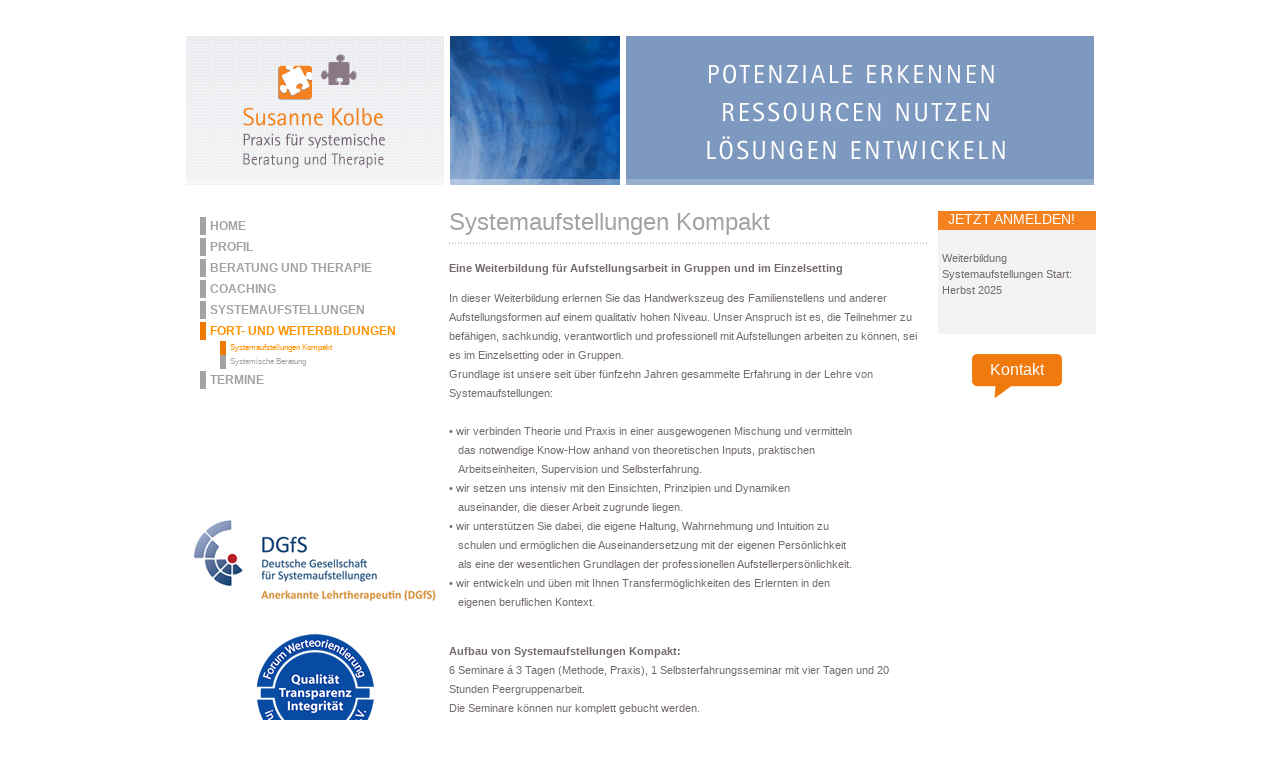

--- FILE ---
content_type: text/html
request_url: https://systemaufstellungen-hd.de/ausbildung.html
body_size: 3266
content:
<!doctype html>
<html>
<head>
<meta charset="UTF-8">
<meta name="desciption" content="Suchen Sie professionelle Begleitung und Unterstützung bei persönlichen Anliegen und Fragestellungen aus dem privaten oder beruflichen Bereich im Raum Heidelberg? Systemaufstellungen und Familienaufstellungen sind eine effektive Beratungsmethode">
<meta name="keywords" content="Ägste, Antworten, Aufstellungen, Aufstellungsarbeit, Aufstellungsmethode, Beobachter, Beratung, Bert Hellinger, Berufliche Lösungen, Berufliche Probleme, Heidelberg, Coaching, Einzeltherapie, Einzelarbeit, Einzelaufstellungen, Einführung, Entwicklung, Entscheidungen, Elternkurse, Eltern und Kind, Familien, Familientherapie, Familienstellen, Familienaufstellungen, Familienberatung, Familienunternehmen, Fortbildungen, Fragen, Fragestellungen, Hellinger, Kurse für Familienaufstellungen, Krise, Klärung, Konflikte klären, Lebenskrisen, Liebe, Löungen, Lösungsorientierte Therapie, Lösungsorientierte Beratung, Lösungsorientierte Psychotherapie, Paartherapie, Paarberatung, Paarbeziehung, Paaraufstellungen, Paare, Persönlichkeitsentwicklung, Probleme, Problemaufstellungen, Psychosomatische Erkrankungen, Organisationsaufstellungen, Organisationsberatung, Systeme, Systemische Therapie, Systemische Beratung, Systemaufstellungen, Systeme aufstellen, Supervision, Seminare, Verstrickung, Ziele, Zielaufstellungen, Krise, Depression, Partnerschaft, Kummer">
<meta name="audience" content="Alle, Einzelne, Paare">
<meta name="robots" content="INDEX,FOLLOW">
<meta name="expires" content="NEVER">
<meta name="author" content="systemische Therapeutin Susanne Kolbe Heidelberg">
<meta name="copyright" content="Susanne Kolbe Heidelberg">
<meta name="page-topic" content="systemische Beratung und Therapie von Einzelnen und Paare, Familienaufstellungen und berufliche Aufstellungen">
<meta name="language" content="de">
<link rel="SHORTCUT ICON" HREF="images/Kolbe_Icon.ico">
<link rel="stylesheet" type="text/css" href="css/screen.css">
<link rel="stylesheet" type="text/css" href="css/mobil.css">
<script src="scripts/menue_animation.js"></script>
<script src="scripts/script.js"></script>
<title>Systemaufstellungen Heidelberg | Ausbildung - Systemaufstellungen im Einzelsetting</title>
<meta property="og:url"           content="https://www.systemaufstellungen-hd.de/ausbildung_systemaufstellung_einzelsetting.html" />
<meta property="og:type"          content="website" />
<meta property="og:title"         content="Systemaufstellungen Heidelberg | Ausbildung - Systemaufstellungen im Einzelsetting" />
<meta property="og:description"   content="Suchen Sie professionelle Begleitung und Unterstüzung bei persönlichen Anliegen und Fragestellungen aus dem privaten oder beruflichen Bereich im Raum Heidelberg? Systemaufstellungen und Familienaufstellungen sind eine effektive Beratungsmethode." />
<meta property="og:image"         content="https://www.systemaufstellungen-hd.de/images/head_portrait_Susanne_Kolbe.jpg" />
<meta name="viewport"  content="width=device-width,  minimum-scale=1.0, maximum-scale=1.0" />
</head>
<body>
<div id="main">
<div id="header"><img src="images/logo_Susanne_Kolbe.gif" alt="Logo Susanne Kolbe Praxis für systemische Beratung und Therapie" width="270" height="155"><img src="images/170_155_stein.jpg" alt="Portrait Susanne Kolbe" width="170" height="155" /><img src="images/potentiale_blau.gif" alt="Potentiale erkennen.Resourcen nutzen.Lösungen entwickeln." width="480" height="155" /></div>
<div id="left">
  <nav>
    <div id="navigation">
      <ul>
        <li><a href="index.html">Home</a> </li>
        <li class="has-sub"><a href="profil.html">Profil</a>
          <ul>
            <li><a href="profil_susanne_kolbe.html" >Susanne Kolbe</a></li>
            <li><a href="profil_qualifikationen.html">Qualifikationen</a></li>
            <li><a href="profil_referenzen.html">Referenzen</a></li>
            <li class="last"><a href="profil_netzwerk.html">Netzwerk</a></li>
          </ul>
        </li>
        <li class="has-sub"><a href="beratung-therapie.html">Beratung und Therapie</a>
          <ul>
            <li><a href="beratung_therapie_einzelberatung.html" >Einzelberatung und Therapie</a></li>
            <li><a href="beratung_therapie_paarberatung.html">Paarberatung</a></li>
            <li class="last"><a href="beratung_therapie_aufstellung_einzelsetting.html">Aufstellungen im Einzelsetting</a></li>
          </ul>
        </li>
        <li class="has-sub"><a href="coaching.html">Coaching</a>
          <ul>
            <li><a href="coaching_einzelcoaching.html" >Einzelcoaching</a></li>
            <li class="last"><a href="coaching_teamcoaching.html">Teamcoaching</a></li>
          </ul>
        </li>
        <li><a href="systemaufstellung.html">Systemaufstellungen</a>
          <ul>
            <li><a href="systemaufstellung_familienaufstellung.html" >Familienaufstellungen</a></li>
            <li><a href="systemaufstellung_berufliche_aufstellung.html">Berufliche Aufstellungen</a></li>
          </ul>
        </li>
        <li class="aktiv2"><a href="#" class="aktiv">Fort- und Weiterbildungen </a>
          <ul>
            <li><a href="ausbildung_systemaufstellung_kompakt.html" class="aktiv">Systemaufstellungen Kompakt</a></li>
            <li class="last"><a href="ausbildung_systemaufstellung_einzelsetting.html">Systemische Beratung</a></li>
          </ul>
        </li>
        <li class="has-sub"><a href="#">Termine</a>
          <ul>
            <li><a href="termine_system-und_familienaufstellungen.html">System- und Familienaufstellungen</a></li>
            <li><a href="termine_berufliche_aufstellungen.html">Berufliche Aufstellungen</a></li>
            <li><a href="termine_fortbildungen.html">Fortbildung Systemische Beratung</a></li>
            <li class="last"><a href="termine_weiterbildung_systemaufstellungen.html">Weiterbildung Systemaufstellungen</a></li>
          </ul>
        </li>
      </ul>
    </div>
  </nav>
  <div id="zitat">
    <p>&nbsp;</p>
    <p>&nbsp;</p>
    <p>&nbsp;</p>
    <p><br>
      <br>
    </p>
    <p>&nbsp;</p>
    <p>&nbsp;</p>
    <p> <img src="images/DGfS_Lehrtherapeutin_RGB.jpg" width="244" height="86" alt="Bild"></p>
    <p>&nbsp;</p>
    <p><img src="images/FWW_Siegel_RGB.png" width="244" height="139" alt="FWW-Siegel"></p>
  </div>
</div>
<div id="aside">
  <h2>JETZT ANMELDEN!</h2>
  <div id="aktuelles">
    <h3 class="blod">Weiterbildung Systemaufstellungen Start: Herbst 2025</h3>
    <br><br>
  </div>
  <div id="kontakt"><a href="kontakt.php">Kontakt</a></div>
</div>
<article>
  <div id="inhalt">
    <h1>Systemaufstellungen Kompakt</h1>
    <p><strong>Eine Weiterbildung für Aufstellungsarbeit in Gruppen  und im Einzelsetting</strong><br>
    </p>
    <p>In dieser  Weiterbildung erlernen Sie das Handwerkszeug des Familienstellens und anderer  Aufstellungsformen auf einem qualitativ hohen Niveau. Unser Anspruch ist es,  die Teilnehmer zu befähigen, sachkundig, verantwortlich und professionell mit  Aufstellungen arbeiten zu können, sei es im Einzelsetting oder in Gruppen. <br>
      Grundlage ist unsere seit über fünfzehn Jahren gesammelte Erfahrung in der  Lehre von Systemaufstellungen:<br>
      <br>
      • wir verbinden Theorie und Praxis in einer ausgewogenen Mischung und vermitteln<br>
      <img src="images/spacer.gif" width="9" height="3">das notwendige Know-How anhand von theoretischen Inputs, praktischen <br>
      <img src="images/spacer.gif" width="9" height="3">Arbeitseinheiten, Supervision und Selbsterfahrung.<br>
      • wir setzen uns intensiv mit den Einsichten, Prinzipien und Dynamiken <br>
      <img src="images/spacer.gif" alt="" width="9" height="3">auseinander, die dieser Arbeit zugrunde liegen.<br>
      • wir unterstützen Sie dabei, die eigene Haltung, Wahrnehmung und Intuition zu <br>
      <img src="images/spacer.gif" alt="" width="9" height="3">schulen und ermöglichen die Auseinandersetzung mit der eigenen Persönlichkeit <br>
      <img src="images/spacer.gif" alt="" width="9" height="3">als eine der wesentlichen Grundlagen der professionellen Aufstellerpersönlichkeit.<br>
      • wir entwickeln und üben mit Ihnen Transfermöglichkeiten des Erlernten in den <br>
      <img src="images/spacer.gif" alt="" width="9" height="3">eigenen beruflichen Kontext. </p>
    <p><br>
      <strong>Aufbau von Systemaufstellungen Kompakt:<br>
      </strong>6 Seminare á 3 Tagen (Methode, Praxis), 1 Selbsterfahrungsseminar mit vier  Tagen und 20 Stunden Peergruppenarbeit. <br>
      Die Seminare können nur komplett gebucht werden.<br>
      <br>
      <br>
      <strong>Die</strong> <strong>Weiterbildungsinhalte:<br>
      </strong><strong><br>
      Seminar 1: Grundlagen der systemischen Aufstellungsarbeit<br>
      </strong>13.-15.11.2025<br>
      • Der  systemisch-phänomenologische Ansatz<br>
      • Das Anliegen und den Auftrag der KlientInnen klären<br>
      • Die Bedeutung und die Aufgabe der RepräsentantInnen<br>
      • Die TeilnehmerInnen arbeiten an persönlichen Themen <br>
      <br>
      <strong>Seminar 2: Methode und wesentliche Dynamiken</strong><br>
14.-16.01.2026<br>
•  Schulung von Wahrnehmung und Intuition&nbsp;<br>
• Muster und Dynamiken in (Familien)Systemen<br>
• Interventionsformen und Prozessarbeit<br>
• Die Teilnehmer*innen arbeiten an persönlichen Themen<br>
<br>
<strong>Seminar 3:</strong> <strong>Aufstellungen von Familiensystemen</strong><br>
19.-21.03.2026<br>
• Dynamiken wie Verstrickung, Verwechslung, Identifizierung<br>
• Theorie des Gewissens<br>
• Prozesskompetenz in schwierigen Situationen<br>
<br>
<strong>Seminar 4: Reflexion der eigenen  Aufsteller*innenpersönlichkeit&nbsp;</strong><br>
      13.-16.04.2026<strong><br>
      • </strong>Die eigene Mitte und das persönliche Potenzial erleben<br>
      • Persönliche professionelle Standortbestimmung – quo vadis?<br>
      <br>
      <strong>Seminar 5:</strong> <strong>Theorie und Praxis der systemischen  Strukturaufstellung</strong><br>
      15.-17.06.2026<br>
      • Verschiedene Formen von Strukturaufstellungen:&nbsp;&nbsp;<br>
      • Zielaufstellungen, Aufstellungen des ausgeblendeten Themas,<br>
      • Tetralemma-Aufstellungen, Körperaufstellungen&nbsp;<br>
      • Die Teilnehmer*innen arbeiten an eigenen Themen<br>
      <br>
      <strong>Seminar 6:</strong> <strong>Aufstellungen im Einzelsetting</strong><br>
      13.-15.08.2026<br>
      • Aufstellungen mit Bodenankern<br>
      • Aufstellungen mit Figuren<br>
      • Aufstellungen in der Imagination<br>
    • Die Teilnehmer*innen arbeiten an eigenen Themen<strong> </strong><br>
    <br>
      <strong>Seminar 7:</strong> <strong>Theorie und Praxis der Organisationsaufstellung</strong> <br>
      02.-04.11.2026<br>
      • Umgang mit Aufstellungen in Organisationen und Teams<br>
      • Die Anwendung von verdeckten Aufstellungen<br>
      • Die Methodik von Supervisionsaufstellungen<br>
      • Die Teilnehmer*innen arbeiten an eigenen Themen</p>
    <p>&nbsp; </p>
    <p><strong>Kosten:</strong> 3.290 Euro zahlbar in 14 monatlichen Raten á 235 Euro über die  Dauer&nbsp;<br>
      <img src="ausbildung_clip_image001.gif" alt="" width="44" height="3" border="0">der  Weiterbildung.&nbsp;<br>
      <img src="ausbildung_clip_image001_0000.gif" alt="" width="44" height="3" border="0">Im  Preis sind alle Verwaltungsgebühren enthalten. Zzgl. Kosten für&nbsp;<br>
    <img src="ausbildung_clip_image001_0001.gif" alt="" width="44" height="3" border="0">Unterkunft  und Verpflegung für das viertägige Selbstreflexionsseminar.</p>
    <p>&nbsp;</p>
  </div>
</article>
<div id="footer"><a href="impressum.html">Impressum</a><br>
  <a href="datenschutz.html">Datenschutz</a> </div>
</body>
</html>


--- FILE ---
content_type: text/css
request_url: https://systemaufstellungen-hd.de/css/screen.css
body_size: 1230
content:
@charset "UTF-8";
/* CSS Document */

* {
	margin-top: 0;
	margin-right: 0;
	margin-left: 0;
	padding: 0;
	font-family: Verdana, Arial, Helvetica, sans-serif;
	font-weight: normal;
}
#inhalt .kontaktformular .zentriert {
    text-align: center;
}
.kontaktformular .zentriert p {
    text-align: center;
}
#aside img {
	margin-top: 0px;
}


body {
	margin: 30px auto;
	max-width: 920px;
	height: 100.05%;
	overflow-y: scroll;
}
h1 {
	font-family: Georgia, Arial, Helvetica, sans-serif;
	font-size: 1.5em;
	color: #A5A2A4;
	margin-bottom: 0.5em;
	background-image: url(../images/dotted_slim.gif);
	background-repeat: repeat-x;
	background-position: 20px 20px;
	background-position: left 45px;
	line-height: 50px;
}
h2, h3, h4 {
		font-size: 0.8em;
		padding: 0;
		margin: 0;

	font-weight: bold;
		color: #736B70;

}
strong {
	font-weight:bold;
	}
p a:hover {
	color: #736B70;
}
p a:link, p a:visited {
	text-decoration: none;
	color: #FF9200;
	margin-left: 0px;
	padding-left: 4px;
}
p, p li, label {
	font-size: 0.7em;
	color: #736B70;
	text-align: left;
	line-height: 1.7em;
	margin-bottom: 1em;
	display: block;
}
form , form .zentriert p {
	text-align: center;
}


li {
	font-size: 0.7em;
	color: #736B70;
	text-align: left;
}

hr {
	background:url(../images/dotted.gif), no-repeat top center;
	height:1px;
	border:none !important;

	margin-top:30px;
	margin-bottom:30px;
	border-width: 0px;
}


#inhalt table {
	padding: 0;
	width: 480px;
	border:none;
}

#inhalt ul {
	margin-left: 30px;
	padding-top: 0px;
	padding-bottom: 0px;
}
#inhalt ul li {
	line-height: 1.7em;
	list-style-position: inside;
	color: #F58221;
	list-style-image: url(../images/link_symbol.gif);
}
#header {
	width: 920px;
	height: 155px;
	margin: 0;
	padding: 0;
}
#left {
	float: left;
	width: 269px;
}
#info {
	width: auto;
	height:auto;
	display: block;
	float:left;
	margin-left: 20px;
	margin-top:50px;
}
/*    NAVIGATION     */
#navigation {
	margin-top: 30px;
	float: left;
	width: 269px;
}
#navigation a {
	display: block;
	text-align: left;
}
#navigation ul {
	list-style:none;}
	
#navigation li, #navigation li li  {
	margin-left: 20px;
	list-style-position: inside;
}	
#navigation ul ul {
  display: none;
}

#navigation ul .aktiv2 ul{
  display:block;
}
#navigation ul li a:link, #navigation ul li a:visited{
	line-height: 1.8em;
	padding-left: 10px;
	font-size: 1.05em;
	display: block;
	text-decoration: none;
	background-image: url(../images/navi_inaktiv.gif);
	background-repeat: no-repeat;
	background-position: 0px;
	color: #A5A2A4;
	text-transform: uppercase;
	font-weight: bold;
}

#navigation ul ul li a:link, #navigation ul li a:visited{
	line-height: 1.8em;
	padding-left: 10px;
    font-size: 1.0em;
    display: block;
    text-decoration: none;
    background-image: url(../images/navi_inaktiv.gif);
    background-repeat: no-repeat;
    background-position: 0px;
    color: #A5A2A4;
    text-transform: inherit;
    font-weight: normal;
}
#navigation ul li a:hover, #navigation ul ul li a:hover {
	background-image: url(../images/navi_hover.gif);
	background-repeat: no-repeat;
	background-position: 0px;
	color: #736B70;
}
#navigation ul li a.aktiv, #navigation ul ul li a.aktiv {
	background-image: url(../images/navi_aktiv.gif);
	background-repeat: no-repeat;
	background-position: 0px;
	color: #FF9200;
}
ul .active .aktiv {
}

/*    ----------------------   */

#main {
	margin-top: 0px;
	float: left;
	display: block;
	width: 920px;
	margin-left: 0px;
	margin-right: 0px;
	padding-left: 0px;
}
#inhalt {
	margin-top: 12px;
	display: block;
	margin-right: 0;
	width: 480px;
	float: left;
}
#aside {
	margin-top: 26px;
	display: block;
	float: right;
	width: 158px;
	margin-left: 4px;
	margin-right: 4px;
	background-color:#F3F3F3;
	margin-bottom: 0px;
	padding-bottom: 0px;
}
#aside h2 {
	text-transform: uppercase;
		font-weight: normal;
	background-color: #F58221;
	color: #fff;
	font-size: 0.9em;
	text-align: left;
	height: 1.3em;
	text-indent: 10px;
	margin-bottom: 0px;
}
#aside h3 {
		font-size: 0.7em;

		line-height: 1.5em;
		color: #736B70;
	font-weight: normal;
	padding-left: 4px;
	padding-right: 4px;
	padding-top: 20px;
	display: block;
	margin-top: 0px;
	margin-bottom: 0px;

}
#aside #aktuelles img {
	padding: 0;
	margin: 0;
}
#aside p {
	color: #736B70;
	line-height: 1.7em;
	font-size: 0.7em;
	margin-top: 0px;
	margin-bottom: 0px;
	display: inline;
	margin-left: 4px;
	margin-right: 4px;

}



#aside #kontakt {
	background-color: #FFFFFF;
	background-image: url(../images/kontakt_button.png);
	background-repeat: no-repeat;
	background-position: center 20px;
	color: #FFFFFF;
	height: 60px;
	min-width: 0px;
	margin-top: 0px;
	padding-top: 20px;
	text-align: center;
}

#aside #kontakt a {
	color: #FFFFFF;
	text-decoration: none;
	line-height: 31px;
	font-size: 1em;
	margin-top: 0px;
	background-image: url(../images/kontakt_button.png);
	text-align: center;
}
/*    ----------------------   */


#zitat {
	margin-top: 50px;
	text-align: center;
}

#zitat p {
	font-family: Verdana, Arial, Helvetica, sans-serif; 
	font-size: 0.7em;
	color: #EE7900;
	text-align: center;
	font-weight: normal;
	line-height: 1.5em;
	margin: 0px;
	padding: 0px;
}
#footer {
	margin-top: 50px;
	float: left;
	clear: left;
	width: 920px;
	background-image: url(../images/dotted.gif);
	background-repeat: repeat-x;
	padding-top: 5px;
}
#footer a {
	display: inline;
	vertical-align: baseline;
	padding-left: 0px;
	text-decoration: none;
	color: #A5A2A4;
	font-size: 0.7em;
	float: left;
}
#footer ul {
	display: block;
	float: right;
}
#footer li {
	list-style: none;
	list-style-type: none;
	font-size: 0.6em;
	display: inline;
	float: right;
	margin-left: 20px;
}
#footer .active a:visited, #footer .active a:visited {
	color: #FF9200;
}
#footer a:hover {
	color: #736B70;
}


--- FILE ---
content_type: text/css
request_url: https://systemaufstellungen-hd.de/css/mobil.css
body_size: 883
content:
@charset "UTF-8";


/*   ////////////////////////////////////////  */
/*iPhone 6 in portrait & landscape*/
@media only screen and (min-device-width : 375px) and (max-device-width : 667px) { /* STYLES GO HERE */
}

/*iPhone 6 in landscape*/
@media only screen and (min-device-width : 375px) and (max-device-width : 667px) and (orientation : landscape) {
}

/*iPhone 6 in portrait*/
@media only screen and (min-device-width : 375px) and (max-device-width : 667px) and (orientation : portrait) {
#header, #navigation, #aside, #left, #aside hr, #kontakt, #kontakt a:link {
	width: 100%;
	margin: 0;
	padding: 0;
}
#header img, #aside img, #info {
	display: none;
}
#aside h2 {
	text-align: center;
	font-size: 20px;
	height: 30px;
	line-hight: 10px;
}
#main {
	max-width: 375px;
}
#header {
	background-image: url(../images/Susanne_Kolbe_header_mobil.jpg);
	background-repeat: no-repeat;
	background-position: -50px top;
	background-size: auto 100%;
}
#inhalt {
	max-width: 335px;
	margin-left: 20px;
	margin-right: 20px;
}
#inhalt p {
	font-size: 1.0em;
}
/*   */
#navigation {
	margin-top: 40px;
	margin-bottom: 20px;
	margin-right: 0px;
	padding: 0px;
	margin-left: 0px;
	border-top-width: 1px dotted #6F6F6F;
}
#navigation ul {
	font-size: 20px;
	line-height: 40px;
}
#navigation ul li {
	border-bottom: 1px dotted #6F6F6F;
	margin-left: 0px;
}
#navigation ul li a:link, #navigation ul li a:visited {
	font-weight: normal;
	line-height: 40px;
	text-align: center;
	background-image: none;
}
#navigation a {
	height: 40px;
}
#aktuelles p{
	font-size: 16px;
	text-align:center;
}


#aside #kontakt {
	margin: 0px;
	padding-top: 20px;
	padding-right: 0px;
	padding-left: 0px;
	padding-bottom: 0px;
}

#kontakt a {
}

#kontakt {
	margin: 0;
	padding: 0;
	height: 50px;
}
#footer {
	max-width: 335px;
	margin-left: 20px;
	margin-right: 20px;
	margin-bottom: 20px;
}
/*   */
/*   */
.kontaktformular {
	width: 100%;
	margin: 0px 0;
	padding: 0px;
	float: left;
	clear: both;
	border-style: none;
}
.kontaktformular fieldset {
	margin: 10px 0;
	border-width: 0;
}
.formular_links {
	width: 100% !important;
	float: left;
	clear: both;
	margin: 0;
	padding: 0;
		display: block;

}



.formular_links  h3, #aktuelles h3 {
	font-size: 20px;
		text-align:center;

	
	}
	
.kontaktformular input, input {
	height: 25px;
	font-size: 20px;
	width: 100% !important;
	float: left;
	display: block;
	
}
.kontaktformular label {
	width: 100% !important;
	font-size: 18px;
	margin: 0;
	padding: 0;
	display: block;
}
.kontaktformular input, .kontaktformular textarea {
	font-size: 1em;
	width: 100% !important;
	float: left;
	display: block;
}
.kontaktformular .formular_links p {
	width: 100% !important;
}
.formular_rechts {
	width: 100% !important;
	float: left;
	clear: none;
	margin: 0;
	padding: 0;
}

.kontaktformular input, .kontaktformular select {
	width: 100% !important;
	float: left;
	display: block;
}
.button {
	margin-bottom: 10px;
	
	}
/* STYLES GO HERE */ }

/*iPhone 6 Plus Media Queries
iPhone 6 Plus in portrait & landscape*/
@media only screen and (min-device-width : 414px) and (max-device-width : 736px) { /* STYLES GO HERE */
}

/*iPhone 6 Plus in landscape*/
@media only screen and (min-device-width : 414px) and (max-device-width : 736px) and (orientation : landscape) { /* STYLES GO HERE */
}

/*iPhone 6 Plus in portrait*/
@media only screen and (min-device-width : 414px) and (max-device-width : 736px) and (orientation : portrait) { /* STYLES GO HERE */
}

/*iPhone 5 & 5S Media Queries
iPhone 5 & 5S in portrait & landscape*/
@media only screen and (min-device-width : 320px) and (max-device-width : 568px) { /* STYLES GO HERE */
}

/*iPhone 5 & 5S in landscape*/
@media only screen and (min-device-width : 320px) and (max-device-width : 568px) and (orientation : landscape) { /* STYLES GO HERE */
}

/*iPhone 5 & 5S in portrait*/
@media only screen and (min-device-width : 320px) and (max-device-width : 568px) and (orientation : portrait) { /* STYLES GO HERE */
}

/*iPhone 2G, 3G, 4, 4S Media Queries
It's noteworthy that these media queries are also the same for iPod Touch generations 1-4.*/

/*iPhone 2G-4S in portrait & landscape*/
@media only screen and (min-device-width : 320px) and (max-device-width : 480px) { /* STYLES GO HERE */
}

/*iPhone 2G-4S in landscape*/
@media only screen and (min-device-width : 320px) and (max-device-width : 480px) and (orientation : landscape) { /* STYLES GO HERE */
}

/*iPhone 2G-4S in portrait*/
@media only screen and (min-device-width : 320px) and (max-device-width : 480px) and (orientation : portrait) { /* STYLES GO HERE */
}


--- FILE ---
content_type: application/javascript
request_url: https://systemaufstellungen-hd.de/scripts/script.js
body_size: 205
content:
( function( $ ) {
$( document ).ready(function() {
$('#navigation > ul > li > a').mouseover(function() {
  $('#navigation li').removeClass('aktiv');
  $(this).closest('li').addClass('aktiv');	
  var checkElement = $(this).next();
  if((checkElement.is('ul')) && (checkElement.is(':visible'))) {
    $(this).closest('li').removeClass('aktiv');
    checkElement.slideUp('slow');
  }
  if((checkElement.is('ul')) && (!checkElement.is(':visible'))) {
    $('#navigation ul ul:visible').slideUp('slow');
    checkElement.slideDown('slow');
  }
  if($(this).closest('li').find('ul').children().length === 0) {
    return true;
  } else {
    return false;	
  }		
});
  $("#navigation li.aktiv > ul").show();

});
} )( jQuery );
